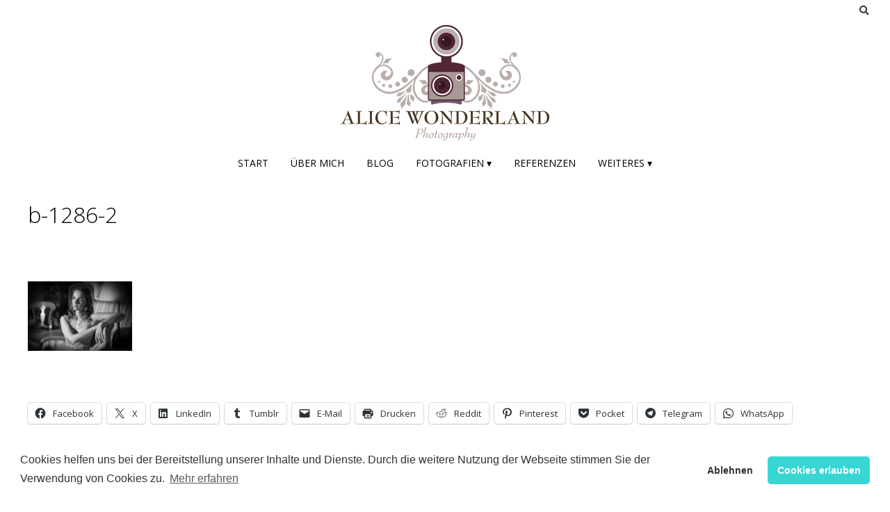

--- FILE ---
content_type: text/html; charset=UTF-8
request_url: https://www.alice-wonderland.de/boudouir-und-pink/b-1286-2/
body_size: 9330
content:
<!DOCTYPE html><!-- Nikkon.ORG -->
<html lang="de">
<head>
<meta charset="UTF-8">
<meta name="viewport" content="width=device-width, initial-scale=1">
<link rel="profile" href="http://gmpg.org/xfn/11">
<link rel="pingback" href="https://www.alice-wonderland.de/xmlrpc.php">
<title>b-1286-2 &#8211; Alice Wonderland</title>
<meta name='robots' content='max-image-preview:large' />
<!-- Jetpack Site Verification Tags -->
<meta name="google-site-verification" content="dyzmK4d48keALP_SV_jkoaiVohQdDagTJufGS1PbS-k" />
<link rel='dns-prefetch' href='//stats.wp.com' />
<link rel='dns-prefetch' href='//fonts.googleapis.com' />
<link rel='dns-prefetch' href='//www.googletagmanager.com' />
<link rel='preconnect' href='//c0.wp.com' />
<link rel='preconnect' href='//i0.wp.com' />
<link rel="alternate" type="application/rss+xml" title="Alice Wonderland &raquo; Feed" href="https://www.alice-wonderland.de/feed/" />
<link rel="alternate" type="application/rss+xml" title="Alice Wonderland &raquo; Kommentar-Feed" href="https://www.alice-wonderland.de/comments/feed/" />
<link rel="alternate" type="application/rss+xml" title="Alice Wonderland &raquo; b-1286-2-Kommentar-Feed" href="https://www.alice-wonderland.de/boudouir-und-pink/b-1286-2/feed/" />
<link rel="alternate" title="oEmbed (JSON)" type="application/json+oembed" href="https://www.alice-wonderland.de/wp-json/oembed/1.0/embed?url=https%3A%2F%2Fwww.alice-wonderland.de%2Fboudouir-und-pink%2Fb-1286-2%2F" />
<link rel="alternate" title="oEmbed (XML)" type="text/xml+oembed" href="https://www.alice-wonderland.de/wp-json/oembed/1.0/embed?url=https%3A%2F%2Fwww.alice-wonderland.de%2Fboudouir-und-pink%2Fb-1286-2%2F&#038;format=xml" />
<style id='classic-theme-styles-inline-css' type='text/css'>
/*! This file is auto-generated */
.wp-block-button__link{color:#fff;background-color:#32373c;border-radius:9999px;box-shadow:none;text-decoration:none;padding:calc(.667em + 2px) calc(1.333em + 2px);font-size:1.125em}.wp-block-file__button{background:#32373c;color:#fff;text-decoration:none}
/*# sourceURL=/wp-includes/css/classic-themes.min.css */
</style>
<!-- <link rel='stylesheet' id='horcatbar_style-css' href='https://www.alice-wonderland.de/wp-content/plugins/post-category-gallery/horcatbar.css?ver=1.0.0' type='text/css' media='all' /> -->
<link rel="stylesheet" type="text/css" href="//www.alice-wonderland.de/wp-content/cache/wpfc-minified/98cx8d7t/c4yld.css" media="all"/>
<link rel='stylesheet' id='customizer_nikkon_fonts-css' href='//fonts.googleapis.com/css?family=Open+Sans%3Aregular%2Citalic%2C700%26subset%3Dlatin%2C' type='text/css' media='screen' />
<link rel='stylesheet' id='nikkon-body-font-default-css' href='//fonts.googleapis.com/css?family=Open+Sans%3A400%2C300%2C300italic%2C400italic%2C600%2C600italic%2C700%2C700italic&#038;ver=1.2.02' type='text/css' media='all' />
<link rel='stylesheet' id='nikkon-heading-font-default-css' href='//fonts.googleapis.com/css?family=Dosis%3A400%2C300%2C500%2C600%2C700&#038;ver=1.2.02' type='text/css' media='all' />
<!-- <link rel='stylesheet' id='nikkon-font-awesome-css' href='https://www.alice-wonderland.de/wp-content/themes/nikkon/includes/font-awesome/css/all.min.css?ver=5.11.2' type='text/css' media='all' /> -->
<!-- <link rel='stylesheet' id='nikkon-style-css' href='https://www.alice-wonderland.de/wp-content/themes/nikkon/style.css?ver=1.2.02' type='text/css' media='all' /> -->
<!-- <link rel='stylesheet' id='cookieconsent-css' href='https://www.alice-wonderland.de/wp-content/plugins/ga-germanized/assets/css/cookieconsent.css?ver=3.1.1' type='text/css' media='all' /> -->
<link rel="stylesheet" type="text/css" href="//www.alice-wonderland.de/wp-content/cache/wpfc-minified/fppzbrtu/bjj0o.css" media="all"/>
<link rel='stylesheet' id='sharedaddy-css' href='https://c0.wp.com/p/jetpack/15.3.1/modules/sharedaddy/sharing.css' type='text/css' media='all' />
<link rel='stylesheet' id='social-logos-css' href='https://c0.wp.com/p/jetpack/15.3.1/_inc/social-logos/social-logos.min.css' type='text/css' media='all' />
<script type="text/javascript" src="https://c0.wp.com/c/6.9/wp-includes/js/jquery/jquery.min.js" id="jquery-core-js"></script>
<script type="text/javascript" src="https://c0.wp.com/c/6.9/wp-includes/js/jquery/jquery-migrate.min.js" id="jquery-migrate-js"></script>
<link rel="EditURI" type="application/rsd+xml" title="RSD" href="https://www.alice-wonderland.de/xmlrpc.php?rsd" />
<meta name="generator" content="WordPress 6.9" />
<link rel="canonical" href="https://www.alice-wonderland.de/boudouir-und-pink/b-1286-2/" />
<link rel='shortlink' href='https://wp.me/a3H8XT-6Ys' />
<meta name="theme-color" content="#b7a8a6"><meta name="msapplication-navbutton-color" content="#b7a8a6"><meta name="apple-mobile-web-app-capable" content="yes"><meta name="apple-mobile-web-app-status-bar-style" content="black-translucent"><meta name="generator" content="Site Kit by Google 1.168.0" />	<style>img#wpstats{display:none}</style>
<script async src="https://www.googletagmanager.com/gtag/js?id=UA-519130-4"></script><script>
window.dataLayer = window.dataLayer || [];
function gtag(){dataLayer.push(arguments);}
gtag('js', new Date());gtag('config', 'UA-519130-4', {"anonymize_ip":true,"allow_display_features":false,"link_attribution":false});</script><style type="text/css" id="custom-background-css">
body.custom-background { background-color: #ffffff; }
</style>
<!-- Jetpack Open Graph Tags -->
<meta property="og:type" content="article" />
<meta property="og:title" content="b-1286-2" />
<meta property="og:url" content="https://www.alice-wonderland.de/boudouir-und-pink/b-1286-2/" />
<meta property="og:description" content="Besuche den Beitrag für mehr Info." />
<meta property="article:published_time" content="2023-06-15T06:52:51+00:00" />
<meta property="article:modified_time" content="2023-06-15T06:52:51+00:00" />
<meta property="og:site_name" content="Alice Wonderland" />
<meta property="og:image" content="https://www.alice-wonderland.de/wp-content/uploads/2023/06/b-1286-2.jpg" />
<meta property="og:image:alt" content="" />
<meta property="og:locale" content="de_DE" />
<meta name="twitter:text:title" content="b-1286-2" />
<meta name="twitter:image" content="https://i0.wp.com/www.alice-wonderland.de/wp-content/uploads/2023/06/b-1286-2.jpg?fit=1000%2C668&#038;ssl=1&#038;w=640" />
<meta name="twitter:card" content="summary_large_image" />
<meta name="twitter:description" content="Besuche den Beitrag für mehr Info." />
<!-- End Jetpack Open Graph Tags -->
<link rel="icon" href="https://i0.wp.com/www.alice-wonderland.de/wp-content/uploads/2017/01/cropped-LOGO_square_lens.png?fit=32%2C32&#038;ssl=1" sizes="32x32" />
<link rel="icon" href="https://i0.wp.com/www.alice-wonderland.de/wp-content/uploads/2017/01/cropped-LOGO_square_lens.png?fit=192%2C192&#038;ssl=1" sizes="192x192" />
<link rel="apple-touch-icon" href="https://i0.wp.com/www.alice-wonderland.de/wp-content/uploads/2017/01/cropped-LOGO_square_lens.png?fit=180%2C180&#038;ssl=1" />
<meta name="msapplication-TileImage" content="https://i0.wp.com/www.alice-wonderland.de/wp-content/uploads/2017/01/cropped-LOGO_square_lens.png?fit=270%2C270&#038;ssl=1" />
<style id="sccss">.home-slider-wrap {
padding-left: 20px;
width: 98.2%
}
.site-boxed, .site-header, .home-slider-wrap, .site-top-bar, .posts-navigation,.menu-search,.site-top-bar-right,.blog-style-imgblock .blog-blocks-content-inner,.entry-header,.search-block {
box-shadow: none;
border: none;
}
.blog-blocks-content-inner, .home-slider-prev, .home-slider-next {
background: rgba(80,80,80,0.5);
border:none;
box-shadow: none;
}
.comment{
box-shadow: 0 0 8px rgba(0, 0, 0, 0.12);
padding: 15px;
margin: 20px;
}
.comment-author, .comment-metadata, .comment-body, .comment-content{
float: none;
width: 100%;
margin: 15px;
padding: 5px
}
.comment-content{
width: 80%;
}
.comment-respond {
margin-top: 20px;
}
.site-footer-standard .site-footer-widgets {
padding: 5px;
background-color: #fff;
}
.site-footer-bottom-bar,.page-header,.entry-footer,.byline {
display: none;
}
.entry-title,.entry-meta {
padding-bottom: 10px;
}
.sharedaddy {
padding-top: 50px;
}
.posted-on {
display: none;
}
.single .byline,
.group-blog .byline {
display: none;
}
.more-link {
display: none;
}
.sitemap-item {
font-size: 120%;
line-height: 2.0;
}
/* POST LIST GRID START */
/* Grid style */
.display-posts-listing.grid {
display: grid;
grid-gap: 16px;
}
.display-posts-listing.grid .title {
display: block;
}
.display-posts-listing.grid img { 
display: block; 
max-width: 100%; 
height: auto; 
}
@media (min-width: 600px) {
.display-posts-listing.grid {
grid-template-columns: repeat( 2, 1fr );
}
}
@media (min-width: 800px) {
.display-posts-listing.grid {
grid-template-columns: repeat( 3, 1fr );
}
}
@media (min-width: 1000px) {
.display-posts-listing.grid {
grid-template-columns: repeat( 4, 1fr );
}
}
@media (min-width: 1200px) {
.display-posts-listing.grid {
grid-template-columns: repeat( 5, 1fr );
}
}
/* POST LIST GRID END */</style><style id='nikkon-custom-css-inline-css' type='text/css'>
.site-branding a.custom-logo-link{max-width:px;}#comments .form-submit #submit,
.search-block .search-submit,
.side-aligned-social a.social-icon,
.no-results-btn,
button,
input[type="button"],
input[type="reset"],
input[type="submit"],
.woocommerce ul.products li.product a.add_to_cart_button, .woocommerce-page ul.products li.product a.add_to_cart_button,
.woocommerce ul.products li.product .onsale, .woocommerce-page ul.products li.product .onsale,
.woocommerce button.button.alt,
.woocommerce-page button.button.alt,
.woocommerce input.button.alt:hover,
.woocommerce-page #content input.button.alt:hover,
.woocommerce .cart-collaterals .shipping_calculator .button,
.woocommerce-page .cart-collaterals .shipping_calculator .button,
.woocommerce a.button,
.woocommerce-page a.button,
.woocommerce input.button,
.woocommerce-page #content input.button,
.woocommerce-page input.button,
.woocommerce #review_form #respond .form-submit input,
.woocommerce-page #review_form #respond .form-submit input,
.woocommerce-cart .wc-proceed-to-checkout a.checkout-button:hover,
.single-product span.onsale,
.main-navigation ul ul a:hover,
.main-navigation ul ul li.current-menu-item > a,
.main-navigation ul ul li.current_page_item > a,
.main-navigation ul ul li.current-menu-parent > a,
.main-navigation ul ul li.current_page_parent > a,
.main-navigation ul ul li.current-menu-ancestor > a,
.main-navigation ul ul li.current_page_ancestor > a,
.main-navigation button,
.wpcf7-submit,
.wp-paginate li a:hover,
.wp-paginate li a:active,
.wp-paginate li .current,
.wp-paginate.wpp-modern-grey li a:hover,
.wp-paginate.wpp-modern-grey li .current,
.main-navigation li.nikkon-menu-button .nav-span-block{background:inherit;background-color:#4887bf;}.wp-block-quote:not(.is-large),
.wp-block-quote:not(.is-style-large){border-left-color:#4887bf;}a,
.content-area .entry-content a,
#comments a,
.post-edit-link,
.site-title a,
.error-404.not-found .page-header .page-title span,
.search-button .fa-search,
.header-cart-checkout.cart-has-items .fa-shopping-cart,
.main-navigation ul#primary-menu > li > a:hover,
.main-navigation ul#primary-menu > li.current-menu-item > a,
.main-navigation ul#primary-menu > li.current-menu-ancestor > a,
.main-navigation ul#primary-menu > li.current-menu-parent > a,
.main-navigation ul#primary-menu > li.current_page_parent > a,
.main-navigation ul#primary-menu > li.current_page_ancestor > a{color:#4887bf;}.main-navigation button:hover,
#comments .form-submit #submit:hover,
.search-block .search-submit:hover,
.no-results-btn:hover,
button,
input[type="button"],
input[type="reset"],
input[type="submit"],
.woocommerce input.button.alt,
.woocommerce-page #content input.button.alt,
.woocommerce .cart-collaterals .shipping_calculator .button,
.woocommerce-page .cart-collaterals .shipping_calculator .button,
.woocommerce a.button:hover,
.woocommerce-page a.button:hover,
.woocommerce input.button:hover,
.woocommerce-page #content input.button:hover,
.woocommerce-page input.button:hover,
.woocommerce ul.products li.product a.add_to_cart_button:hover, .woocommerce-page ul.products li.product a.add_to_cart_button:hover,
.woocommerce button.button.alt:hover,
.woocommerce-page button.button.alt:hover,
.woocommerce #review_form #respond .form-submit input:hover,
.woocommerce-page #review_form #respond .form-submit input:hover,
.woocommerce-cart .wc-proceed-to-checkout a.checkout-button,
.main-navigation li.nikkon-menu-button .nav-span-block:hover,
.wpcf7-submit:hover{background:inherit;background-color:#1e73be;}a:hover,
.nikkon-header-nav ul li a:hover,
.content-area .entry-content a:hover,
.header-social .social-icon:hover,
.widget-area .widget a:hover,
.site-footer-widgets .widget a:hover,
.site-footer .widget a:hover,
.search-btn:hover,
.search-button .fa-search:hover,
.woocommerce #content div.product p.price,
.woocommerce-page #content div.product p.price,
.woocommerce-page div.product p.price,
.woocommerce #content div.product span.price,
.woocommerce div.product span.price,
.woocommerce-page #content div.product span.price,
.woocommerce-page div.product span.price,
.woocommerce #content div.product .woocommerce-tabs ul.tabs li.active,
.woocommerce div.product .woocommerce-tabs ul.tabs li.active,
.woocommerce-page #content div.product .woocommerce-tabs ul.tabs li.active,
.woocommerce-page div.product .woocommerce-tabs ul.tabs li.active{color:#1e73be;}h1, h2, h3, h4, h5, h6,
h1 a, h2 a, h3 a, h4 a, h5 a, h6 a,
.widget-area .widget-title,
.main-navigation ul li a,
.woocommerce table.cart th,
.woocommerce-page #content table.cart th,
.woocommerce-page table.cart th,
.woocommerce input.button.alt,
.woocommerce-page #content input.button.alt,
.woocommerce table.cart input,
.woocommerce-page #content table.cart input,
.woocommerce-page table.cart input,
button, input[type="button"],
input[type="reset"],
input[type="submit"]{font-family:"Open Sans","Helvetica Neue",sans-serif;}.site-boxed{background-color:#ffffff;}
/*# sourceURL=nikkon-custom-css-inline-css */
</style>
</head>
<body class="attachment wp-singular attachment-template-default single single-attachment postid-26812 attachmentid-26812 attachment-jpeg custom-background wp-custom-logo wp-theme-nikkon group-blog nikkon-shop-remove-titlebar">
<div id="page" class="hfeed site nikkon-no-slider">
<div class="site-boxed">	
<div class="site-top-bar site-header-layout-one">
<div class="site-container">
<div class="site-top-bar-left">
</div>
<div class="site-top-bar-right">
<div class="menu-search">
<i class="fas fa-search search-btn"></i>
</div>
</div>
<div class="search-block">
<form role="search" method="get" class="search-form" action="https://www.alice-wonderland.de/">
<label>
<input type="search" class="search-field" placeholder="Suchen und Enter..." value="" name="s" />
</label>
<input type="submit" class="search-submit" value="&nbsp;" />
</form>			    </div>
<div class="clearboth"></div>
</div>
<div class="clearboth"></div>
</div>
<header id="masthead" class="site-header site-header-layout-one">
<div class="site-container">
<div class="site-branding">
<a href="https://www.alice-wonderland.de/" class="custom-logo-link" rel="home"><img width="300" height="166" src="https://i0.wp.com/www.alice-wonderland.de/wp-content/uploads/2017/01/LOGO_mini.png?fit=300%2C166&amp;ssl=1" class="custom-logo" alt="LOGO_mini" decoding="async" srcset="https://i0.wp.com/www.alice-wonderland.de/wp-content/uploads/2017/01/LOGO_mini.png?w=300&amp;ssl=1 300w, https://i0.wp.com/www.alice-wonderland.de/wp-content/uploads/2017/01/LOGO_mini.png?resize=150%2C83&amp;ssl=1 150w" sizes="(max-width: 300px) 100vw, 300px" data-attachment-id="14052" data-permalink="https://www.alice-wonderland.de/logo_mini/" data-orig-file="https://i0.wp.com/www.alice-wonderland.de/wp-content/uploads/2017/01/LOGO_mini.png?fit=300%2C166&amp;ssl=1" data-orig-size="300,166" data-comments-opened="1" data-image-meta="{&quot;aperture&quot;:&quot;0&quot;,&quot;credit&quot;:&quot;&quot;,&quot;camera&quot;:&quot;&quot;,&quot;caption&quot;:&quot;&quot;,&quot;created_timestamp&quot;:&quot;0&quot;,&quot;copyright&quot;:&quot;&quot;,&quot;focal_length&quot;:&quot;0&quot;,&quot;iso&quot;:&quot;0&quot;,&quot;shutter_speed&quot;:&quot;0&quot;,&quot;title&quot;:&quot;&quot;,&quot;orientation&quot;:&quot;0&quot;}" data-image-title="LOGO_mini" data-image-description="&lt;p&gt;LOGO_mini&lt;/p&gt;
" data-image-caption="&lt;p&gt;LOGO_mini&lt;/p&gt;
" data-medium-file="https://i0.wp.com/www.alice-wonderland.de/wp-content/uploads/2017/01/LOGO_mini.png?fit=150%2C83&amp;ssl=1" data-large-file="https://i0.wp.com/www.alice-wonderland.de/wp-content/uploads/2017/01/LOGO_mini.png?fit=300%2C166&amp;ssl=1" /></a>            			
</div><!-- .site-branding -->
</div>
<nav id="site-navigation" class="main-navigation" role="navigation">
<div class="site-container">
<button class="header-menu-button"><i class="fas fa-bars"></i><span>Menü</span></button>
<div id="main-menu" class="main-menu-container">
<div class="main-menu-inner">
<button class="main-menu-close"><i class="fas fa-angle-right"></i><i class="fas fa-angle-left"></i></button>
<div class="menu-alle-seiten-container"><ul id="primary-menu" class="menu"><li id="menu-item-19898" class="menu-item menu-item-type-custom menu-item-object-custom menu-item-19898"><a href="/">Start</a></li>
<li id="menu-item-17754" class="menu-item menu-item-type-post_type menu-item-object-page menu-item-17754"><a href="https://www.alice-wonderland.de/uber-mich/">Über mich</a></li>
<li id="menu-item-17756" class="menu-item menu-item-type-taxonomy menu-item-object-category menu-item-17756"><a href="https://www.alice-wonderland.de/blog/">Blog</a></li>
<li id="menu-item-17757" class="menu-item menu-item-type-taxonomy menu-item-object-category menu-item-has-children menu-item-17757"><a href="https://www.alice-wonderland.de/startseite/">Fotografien ▾</a>
<ul class="sub-menu">
<li id="menu-item-17751" class="menu-item menu-item-type-post_type menu-item-object-page menu-item-17751"><a href="https://www.alice-wonderland.de/galerie/architektur/">Architektur</a></li>
<li id="menu-item-17749" class="menu-item menu-item-type-post_type menu-item-object-page menu-item-17749"><a href="https://www.alice-wonderland.de/galerie/landschaft/">Landschaft</a></li>
<li id="menu-item-17753" class="menu-item menu-item-type-post_type menu-item-object-page menu-item-17753"><a href="https://www.alice-wonderland.de/galerie/menschen/">Menschen</a></li>
<li id="menu-item-17752" class="menu-item menu-item-type-post_type menu-item-object-page menu-item-17752"><a href="https://www.alice-wonderland.de/galerie/natur/">Natur</a></li>
<li id="menu-item-17750" class="menu-item menu-item-type-post_type menu-item-object-page menu-item-17750"><a href="https://www.alice-wonderland.de/galerie/technik/">Technik</a></li>
</ul>
</li>
<li id="menu-item-17758" class="menu-item menu-item-type-taxonomy menu-item-object-category menu-item-17758"><a href="https://www.alice-wonderland.de/referenzen/">Referenzen</a></li>
<li id="menu-item-17759" class="menu-item menu-item-type-custom menu-item-object-custom menu-item-has-children menu-item-17759"><a href="#">Weiteres ▾</a>
<ul class="sub-menu">
<li id="menu-item-17747" class="menu-item menu-item-type-post_type menu-item-object-page menu-item-privacy-policy menu-item-17747"><a rel="privacy-policy" href="https://www.alice-wonderland.de/cookies/">Datenschutz &#038; Cookies</a></li>
<li id="menu-item-17755" class="menu-item menu-item-type-post_type menu-item-object-page menu-item-17755"><a href="https://www.alice-wonderland.de/impressum/">Impressum &#038; Kontakt</a></li>
<li id="menu-item-17746" class="menu-item menu-item-type-post_type menu-item-object-page menu-item-17746"><a href="https://www.alice-wonderland.de/sitemap/">Sitemap</a></li>
</ul>
</li>
</ul></div>                        
</div>
</div>
</div>
</nav><!-- #site-navigation -->
<div class="clearboth"></div>
</header><!-- #masthead -->	
<div class="site-container content-container content-no-sidebar">
<div id="primary" class="content-area">
<main id="main" class="site-main" role="main">
<article id="post-26812" class="post-26812 attachment type-attachment status-inherit hentry blog-blocks-layout blog-style-imgblock  blog-alt-odd">
<header class="entry-header">
<h1 class="entry-title">b-1286-2</h1>
<div class="entry-meta">
<span class="posted-on">Posted on <a href="https://www.alice-wonderland.de/boudouir-und-pink/b-1286-2/" rel="bookmark"><time class="entry-date published updated" datetime="2023-06-15T08:52:51+02:00">15. Juni 2023</time></a></span><span class="byline"> by <span class="author vcard"><a class="url fn n" href="https://www.alice-wonderland.de/author/alice/">Alice</a></span></span>		</div><!-- .entry-meta -->
</header><!-- .entry-header -->
<div class="entry-content">
<p class="attachment"><a href="https://i0.wp.com/www.alice-wonderland.de/wp-content/uploads/2023/06/b-1286-2.jpg?ssl=1"><img decoding="async" width="150" height="100" src="https://i0.wp.com/www.alice-wonderland.de/wp-content/uploads/2023/06/b-1286-2.jpg?fit=150%2C100&amp;ssl=1" class="attachment-medium size-medium" alt="" srcset="https://i0.wp.com/www.alice-wonderland.de/wp-content/uploads/2023/06/b-1286-2.jpg?w=1000&amp;ssl=1 1000w, https://i0.wp.com/www.alice-wonderland.de/wp-content/uploads/2023/06/b-1286-2.jpg?resize=150%2C100&amp;ssl=1 150w, https://i0.wp.com/www.alice-wonderland.de/wp-content/uploads/2023/06/b-1286-2.jpg?resize=768%2C513&amp;ssl=1 768w" sizes="(max-width: 150px) 100vw, 150px" data-attachment-id="26812" data-permalink="https://www.alice-wonderland.de/boudouir-und-pink/b-1286-2/" data-orig-file="https://i0.wp.com/www.alice-wonderland.de/wp-content/uploads/2023/06/b-1286-2.jpg?fit=1000%2C668&amp;ssl=1" data-orig-size="1000,668" data-comments-opened="1" data-image-meta="{&quot;aperture&quot;:&quot;0&quot;,&quot;credit&quot;:&quot;&quot;,&quot;camera&quot;:&quot;&quot;,&quot;caption&quot;:&quot;&quot;,&quot;created_timestamp&quot;:&quot;0&quot;,&quot;copyright&quot;:&quot;&quot;,&quot;focal_length&quot;:&quot;0&quot;,&quot;iso&quot;:&quot;0&quot;,&quot;shutter_speed&quot;:&quot;0&quot;,&quot;title&quot;:&quot;&quot;,&quot;orientation&quot;:&quot;0&quot;}" data-image-title="b-1286-2" data-image-description="" data-image-caption="" data-medium-file="https://i0.wp.com/www.alice-wonderland.de/wp-content/uploads/2023/06/b-1286-2.jpg?fit=150%2C100&amp;ssl=1" data-large-file="https://i0.wp.com/www.alice-wonderland.de/wp-content/uploads/2023/06/b-1286-2.jpg?fit=1000%2C668&amp;ssl=1" /></a></p>
<div class="sharedaddy sd-sharing-enabled"><div class="robots-nocontent sd-block sd-social sd-social-icon-text sd-sharing"><div class="sd-content"><ul><li class="share-facebook"><a rel="nofollow noopener noreferrer"
data-shared="sharing-facebook-26812"
class="share-facebook sd-button share-icon"
href="https://www.alice-wonderland.de/boudouir-und-pink/b-1286-2/?share=facebook"
target="_blank"
aria-labelledby="sharing-facebook-26812"
>
<span id="sharing-facebook-26812" hidden>Klick, um auf Facebook zu teilen (Wird in neuem Fenster geöffnet)</span>
<span>Facebook</span>
</a></li><li class="share-twitter"><a rel="nofollow noopener noreferrer"
data-shared="sharing-twitter-26812"
class="share-twitter sd-button share-icon"
href="https://www.alice-wonderland.de/boudouir-und-pink/b-1286-2/?share=twitter"
target="_blank"
aria-labelledby="sharing-twitter-26812"
>
<span id="sharing-twitter-26812" hidden>Klicke, um auf X zu teilen (Wird in neuem Fenster geöffnet)</span>
<span>X</span>
</a></li><li class="share-linkedin"><a rel="nofollow noopener noreferrer"
data-shared="sharing-linkedin-26812"
class="share-linkedin sd-button share-icon"
href="https://www.alice-wonderland.de/boudouir-und-pink/b-1286-2/?share=linkedin"
target="_blank"
aria-labelledby="sharing-linkedin-26812"
>
<span id="sharing-linkedin-26812" hidden>Klick, um auf LinkedIn zu teilen (Wird in neuem Fenster geöffnet)</span>
<span>LinkedIn</span>
</a></li><li class="share-tumblr"><a rel="nofollow noopener noreferrer"
data-shared="sharing-tumblr-26812"
class="share-tumblr sd-button share-icon"
href="https://www.alice-wonderland.de/boudouir-und-pink/b-1286-2/?share=tumblr"
target="_blank"
aria-labelledby="sharing-tumblr-26812"
>
<span id="sharing-tumblr-26812" hidden>Klick, um auf Tumblr zu teilen (Wird in neuem Fenster geöffnet)</span>
<span>Tumblr</span>
</a></li><li class="share-email"><a rel="nofollow noopener noreferrer"
data-shared="sharing-email-26812"
class="share-email sd-button share-icon"
href="mailto:?subject=%5BGeteilter%20Beitrag%5D%20b-1286-2&#038;body=https%3A%2F%2Fwww.alice-wonderland.de%2Fboudouir-und-pink%2Fb-1286-2%2F&#038;share=email"
target="_blank"
aria-labelledby="sharing-email-26812"
data-email-share-error-title="Hast du deinen E-Mail-Anbieter eingerichtet?" data-email-share-error-text="Wenn du Probleme mit dem Teilen per E-Mail hast, ist die E-Mail möglicherweise nicht für deinen Browser eingerichtet. Du musst die neue E-Mail-Einrichtung möglicherweise selbst vornehmen." data-email-share-nonce="ab9f0c21c5" data-email-share-track-url="https://www.alice-wonderland.de/boudouir-und-pink/b-1286-2/?share=email">
<span id="sharing-email-26812" hidden>Klicken, um einem Freund einen Link per E-Mail zu senden (Wird in neuem Fenster geöffnet)</span>
<span>E-Mail</span>
</a></li><li class="share-print"><a rel="nofollow noopener noreferrer"
data-shared="sharing-print-26812"
class="share-print sd-button share-icon"
href="https://www.alice-wonderland.de/boudouir-und-pink/b-1286-2/#print?share=print"
target="_blank"
aria-labelledby="sharing-print-26812"
>
<span id="sharing-print-26812" hidden>Klicken zum Ausdrucken (Wird in neuem Fenster geöffnet)</span>
<span>Drucken</span>
</a></li><li class="share-reddit"><a rel="nofollow noopener noreferrer"
data-shared="sharing-reddit-26812"
class="share-reddit sd-button share-icon"
href="https://www.alice-wonderland.de/boudouir-und-pink/b-1286-2/?share=reddit"
target="_blank"
aria-labelledby="sharing-reddit-26812"
>
<span id="sharing-reddit-26812" hidden>Klick, um auf Reddit zu teilen (Wird in neuem Fenster geöffnet)</span>
<span>Reddit</span>
</a></li><li class="share-pinterest"><a rel="nofollow noopener noreferrer"
data-shared="sharing-pinterest-26812"
class="share-pinterest sd-button share-icon"
href="https://www.alice-wonderland.de/boudouir-und-pink/b-1286-2/?share=pinterest"
target="_blank"
aria-labelledby="sharing-pinterest-26812"
>
<span id="sharing-pinterest-26812" hidden>Klick, um auf Pinterest zu teilen (Wird in neuem Fenster geöffnet)</span>
<span>Pinterest</span>
</a></li><li class="share-pocket"><a rel="nofollow noopener noreferrer"
data-shared="sharing-pocket-26812"
class="share-pocket sd-button share-icon"
href="https://www.alice-wonderland.de/boudouir-und-pink/b-1286-2/?share=pocket"
target="_blank"
aria-labelledby="sharing-pocket-26812"
>
<span id="sharing-pocket-26812" hidden>Klick, um auf Pocket zu teilen (Wird in neuem Fenster geöffnet)</span>
<span>Pocket</span>
</a></li><li class="share-telegram"><a rel="nofollow noopener noreferrer"
data-shared="sharing-telegram-26812"
class="share-telegram sd-button share-icon"
href="https://www.alice-wonderland.de/boudouir-und-pink/b-1286-2/?share=telegram"
target="_blank"
aria-labelledby="sharing-telegram-26812"
>
<span id="sharing-telegram-26812" hidden>Klicken, um auf Telegram zu teilen (Wird in neuem Fenster geöffnet)</span>
<span>Telegram</span>
</a></li><li class="share-jetpack-whatsapp"><a rel="nofollow noopener noreferrer"
data-shared="sharing-whatsapp-26812"
class="share-jetpack-whatsapp sd-button share-icon"
href="https://www.alice-wonderland.de/boudouir-und-pink/b-1286-2/?share=jetpack-whatsapp"
target="_blank"
aria-labelledby="sharing-whatsapp-26812"
>
<span id="sharing-whatsapp-26812" hidden>Klicken, um auf WhatsApp zu teilen (Wird in neuem Fenster geöffnet)</span>
<span>WhatsApp</span>
</a></li><li class="share-end"></li></ul></div></div></div>			</div><!-- .entry-content -->
<footer class="entry-footer">
</footer><!-- .entry-footer -->
</article><!-- #post-## -->
<nav class="navigation post-navigation" aria-label="Beiträge">
<h2 class="screen-reader-text">Beitragsnavigation</h2>
<div class="nav-links"><div class="nav-previous"><a href="https://www.alice-wonderland.de/boudouir-und-pink/" rel="prev">Boudouir und Pink</a></div></div>
</nav>			
<div id="comments" class="comments-area">
<div id="respond" class="comment-respond">
<h3 id="reply-title" class="comment-reply-title">Schreibe einen Kommentar</h3><form action="https://www.alice-wonderland.de/wp-comments-post.php" method="post" id="commentform" class="comment-form"><p class="comment-notes"><span id="email-notes">Deine E-Mail-Adresse wird nicht veröffentlicht.</span> <span class="required-field-message">Erforderliche Felder sind mit <span class="required">*</span> markiert</span></p><p class="comment-form-comment"><label for="comment">Kommentar <span class="required">*</span></label> <textarea autocomplete="new-password"  id="fcae955751"  name="fcae955751"   cols="45" rows="8" maxlength="65525" required></textarea><textarea id="comment" aria-label="hp-comment" aria-hidden="true" name="comment" autocomplete="new-password" style="padding:0 !important;clip:rect(1px, 1px, 1px, 1px) !important;position:absolute !important;white-space:nowrap !important;height:1px !important;width:1px !important;overflow:hidden !important;" tabindex="-1"></textarea><script data-noptimize>document.getElementById("comment").setAttribute( "id", "a4b92a4b8b1978cc2dfa604f097f2ca1" );document.getElementById("fcae955751").setAttribute( "id", "comment" );</script></p><p class="comment-form-author"><label for="author">Name <span class="required">*</span></label> <input id="author" name="author" type="text" value="" size="30" maxlength="245" autocomplete="name" required /></p>
<p class="comment-form-email"><label for="email">E-Mail-Adresse <span class="required">*</span></label> <input id="email" name="email" type="email" value="" size="30" maxlength="100" aria-describedby="email-notes" autocomplete="email" required /></p>
<p class="comment-form-url"><label for="url">Website</label> <input id="url" name="url" type="url" value="" size="30" maxlength="200" autocomplete="url" /></p>
<p class="form-submit"><input name="submit" type="submit" id="submit" class="submit" value="Kommentar abschicken" /> <input type='hidden' name='comment_post_ID' value='26812' id='comment_post_ID' />
<input type='hidden' name='comment_parent' id='comment_parent' value='0' />
</p><p style="display: none;"><input type="hidden" id="akismet_comment_nonce" name="akismet_comment_nonce" value="87289c829f" /></p><p style="display: none !important;" class="akismet-fields-container" data-prefix="ak_"><label>&#916;<textarea name="ak_hp_textarea" cols="45" rows="8" maxlength="100"></textarea></label><input type="hidden" id="ak_js_1" name="ak_js" value="127"/><script>document.getElementById( "ak_js_1" ).setAttribute( "value", ( new Date() ).getTime() );</script></p></form>	</div><!-- #respond -->
<p class="akismet_comment_form_privacy_notice">Diese Website verwendet Akismet, um Spam zu reduzieren. <a href="https://akismet.com/privacy/" target="_blank" rel="nofollow noopener">Erfahre, wie deine Kommentardaten verarbeitet werden.</a></p>
</div><!-- #comments -->
</main><!-- #main -->
</div><!-- #primary -->
<div class="clearboth"></div>
		<div class="clearboth"></div>
</div><!-- #content -->
<footer id="colophon" class="site-footer site-footer-standard">
<div class="site-footer-widgets">
<div class="site-container">
<ul>
<li id="text-4" class="widget widget_text">			<div class="textwidget">Der Inhalt dieser Seite unterliegt (sofern nicht anders gekennzeichnet) der Creative Commons 3.0 Lizenz (BY-NC-ND).</div>
</li>
</ul>
<div class="clearboth"></div>
</div>
</div>
<div class="site-footer-bottom-bar">
<div class="site-container"><div class="site-footer-bottom-bar-left">Theme: <a href="https://demo.kairaweb.com/#nikkon">Nikkon</a> by Kaira				
</div>
<div class="site-footer-bottom-bar-right">
</div></div>
<div class="clearboth"></div>
</div>
</footer>			
</div>	
</div><!-- #page -->
<script type="text/javascript">
window.WPCOM_sharing_counts = {"https:\/\/www.alice-wonderland.de\/boudouir-und-pink\/b-1286-2\/":26812};
</script>
<script>
/(trident|msie)/i.test(navigator.userAgent)&&document.getElementById&&window.addEventListener&&window.addEventListener("hashchange",function(){var t,e=location.hash.substring(1);/^[A-z0-9_-]+$/.test(e)&&(t=document.getElementById(e))&&(/^(?:a|select|input|button|textarea)$/i.test(t.tagName)||(t.tabIndex=-1),t.focus())},!1);
</script><script type="text/javascript" src="https://www.alice-wonderland.de/wp-content/themes/nikkon/js/caroufredsel/jquery.carouFredSel-6.2.1-packed.js?ver=1.2.02" id="caroufredsel-js-js"></script>
<script type="text/javascript" src="https://www.alice-wonderland.de/wp-content/themes/nikkon/js/custom.js?ver=1.2.02" id="nikkon-custom-js-js"></script>
<script type="text/javascript" src="https://c0.wp.com/c/6.9/wp-includes/js/imagesloaded.min.js" id="imagesloaded-js"></script>
<script type="text/javascript" src="https://c0.wp.com/c/6.9/wp-includes/js/masonry.min.js" id="masonry-js"></script>
<script type="text/javascript" src="https://c0.wp.com/c/6.9/wp-includes/js/jquery/jquery.masonry.min.js" id="jquery-masonry-js"></script>
<script type="text/javascript" src="https://www.alice-wonderland.de/wp-content/themes/nikkon/js/layout-blocks.js?ver=1.2.02" id="nikkon-masonry-custom-js"></script>
<script type="text/javascript" src="https://www.alice-wonderland.de/wp-content/plugins/ga-germanized/assets/js/cookieconsent.js?ver=3.1.1" id="cookieconsent-js"></script>
<script type="text/javascript" id="cookieconsent-js-after">
/* <![CDATA[ */
try { window.addEventListener("load", function(){window.cookieconsent.initialise({"palette":{"popup":{"background":"#ffffff","text":"#333232"},"button":{"background":"#37d6d3","text":"#ffffff"}},"theme":"classic","position":"bottom","static":false,"content":{"message":"Cookies helfen uns bei der Bereitstellung unserer Inhalte und Dienste. Durch die weitere Nutzung der Webseite stimmen Sie der Verwendung von Cookies zu.","dismiss":"Okay","allow":"Cookies erlauben","deny":"Ablehnen","link":"Mehr erfahren","href":"\/cookies"},"type":"opt-out","revokable":true,"revokeBtn":"<div class=\"cc-revoke {{classes}}\">Cookie Policy<\/div>","onStatusChange":function(){ window.location.href = "https://www.alice-wonderland.de/boudouir-und-pink/b-1286-2?cookie-state-change=" + Date.now(); }})}); } catch(err) { console.error(err.message); }
//# sourceURL=cookieconsent-js-after
/* ]]> */
</script>
<script type="text/javascript" id="google-analytics-germanized-gaoptout-js-extra">
/* <![CDATA[ */
var gaoptoutSettings = {"ua":"UA-519130-4","disabled":"Der Google Analytics Opt-out Cookie wurde gesetzt!"};
//# sourceURL=google-analytics-germanized-gaoptout-js-extra
/* ]]> */
</script>
<script type="text/javascript" src="https://www.alice-wonderland.de/wp-content/plugins/ga-germanized/assets/js/gaoptout.js?ver=1.6.2" id="google-analytics-germanized-gaoptout-js"></script>
<script type="text/javascript" id="jetpack-stats-js-before">
/* <![CDATA[ */
_stq = window._stq || [];
_stq.push([ "view", JSON.parse("{\"v\":\"ext\",\"blog\":\"54611577\",\"post\":\"26812\",\"tz\":\"2\",\"srv\":\"www.alice-wonderland.de\",\"j\":\"1:15.3.1\"}") ]);
_stq.push([ "clickTrackerInit", "54611577", "26812" ]);
//# sourceURL=jetpack-stats-js-before
/* ]]> */
</script>
<script type="text/javascript" src="https://stats.wp.com/e-202602.js" id="jetpack-stats-js" defer="defer" data-wp-strategy="defer"></script>
<script defer type="text/javascript" src="https://www.alice-wonderland.de/wp-content/plugins/akismet/_inc/akismet-frontend.js?ver=1762981351" id="akismet-frontend-js"></script>
<script type="text/javascript" id="sharing-js-js-extra">
/* <![CDATA[ */
var sharing_js_options = {"lang":"de","counts":"1","is_stats_active":"1"};
//# sourceURL=sharing-js-js-extra
/* ]]> */
</script>
<script type="text/javascript" src="https://c0.wp.com/p/jetpack/15.3.1/_inc/build/sharedaddy/sharing.min.js" id="sharing-js-js"></script>
<script type="text/javascript" id="sharing-js-js-after">
/* <![CDATA[ */
var windowOpen;
( function () {
function matches( el, sel ) {
return !! (
el.matches && el.matches( sel ) ||
el.msMatchesSelector && el.msMatchesSelector( sel )
);
}
document.body.addEventListener( 'click', function ( event ) {
if ( ! event.target ) {
return;
}
var el;
if ( matches( event.target, 'a.share-facebook' ) ) {
el = event.target;
} else if ( event.target.parentNode && matches( event.target.parentNode, 'a.share-facebook' ) ) {
el = event.target.parentNode;
}
if ( el ) {
event.preventDefault();
// If there's another sharing window open, close it.
if ( typeof windowOpen !== 'undefined' ) {
windowOpen.close();
}
windowOpen = window.open( el.getAttribute( 'href' ), 'wpcomfacebook', 'menubar=1,resizable=1,width=600,height=400' );
return false;
}
} );
} )();
var windowOpen;
( function () {
function matches( el, sel ) {
return !! (
el.matches && el.matches( sel ) ||
el.msMatchesSelector && el.msMatchesSelector( sel )
);
}
document.body.addEventListener( 'click', function ( event ) {
if ( ! event.target ) {
return;
}
var el;
if ( matches( event.target, 'a.share-twitter' ) ) {
el = event.target;
} else if ( event.target.parentNode && matches( event.target.parentNode, 'a.share-twitter' ) ) {
el = event.target.parentNode;
}
if ( el ) {
event.preventDefault();
// If there's another sharing window open, close it.
if ( typeof windowOpen !== 'undefined' ) {
windowOpen.close();
}
windowOpen = window.open( el.getAttribute( 'href' ), 'wpcomtwitter', 'menubar=1,resizable=1,width=600,height=350' );
return false;
}
} );
} )();
var windowOpen;
( function () {
function matches( el, sel ) {
return !! (
el.matches && el.matches( sel ) ||
el.msMatchesSelector && el.msMatchesSelector( sel )
);
}
document.body.addEventListener( 'click', function ( event ) {
if ( ! event.target ) {
return;
}
var el;
if ( matches( event.target, 'a.share-linkedin' ) ) {
el = event.target;
} else if ( event.target.parentNode && matches( event.target.parentNode, 'a.share-linkedin' ) ) {
el = event.target.parentNode;
}
if ( el ) {
event.preventDefault();
// If there's another sharing window open, close it.
if ( typeof windowOpen !== 'undefined' ) {
windowOpen.close();
}
windowOpen = window.open( el.getAttribute( 'href' ), 'wpcomlinkedin', 'menubar=1,resizable=1,width=580,height=450' );
return false;
}
} );
} )();
var windowOpen;
( function () {
function matches( el, sel ) {
return !! (
el.matches && el.matches( sel ) ||
el.msMatchesSelector && el.msMatchesSelector( sel )
);
}
document.body.addEventListener( 'click', function ( event ) {
if ( ! event.target ) {
return;
}
var el;
if ( matches( event.target, 'a.share-tumblr' ) ) {
el = event.target;
} else if ( event.target.parentNode && matches( event.target.parentNode, 'a.share-tumblr' ) ) {
el = event.target.parentNode;
}
if ( el ) {
event.preventDefault();
// If there's another sharing window open, close it.
if ( typeof windowOpen !== 'undefined' ) {
windowOpen.close();
}
windowOpen = window.open( el.getAttribute( 'href' ), 'wpcomtumblr', 'menubar=1,resizable=1,width=450,height=450' );
return false;
}
} );
} )();
var windowOpen;
( function () {
function matches( el, sel ) {
return !! (
el.matches && el.matches( sel ) ||
el.msMatchesSelector && el.msMatchesSelector( sel )
);
}
document.body.addEventListener( 'click', function ( event ) {
if ( ! event.target ) {
return;
}
var el;
if ( matches( event.target, 'a.share-pocket' ) ) {
el = event.target;
} else if ( event.target.parentNode && matches( event.target.parentNode, 'a.share-pocket' ) ) {
el = event.target.parentNode;
}
if ( el ) {
event.preventDefault();
// If there's another sharing window open, close it.
if ( typeof windowOpen !== 'undefined' ) {
windowOpen.close();
}
windowOpen = window.open( el.getAttribute( 'href' ), 'wpcompocket', 'menubar=1,resizable=1,width=450,height=450' );
return false;
}
} );
} )();
var windowOpen;
( function () {
function matches( el, sel ) {
return !! (
el.matches && el.matches( sel ) ||
el.msMatchesSelector && el.msMatchesSelector( sel )
);
}
document.body.addEventListener( 'click', function ( event ) {
if ( ! event.target ) {
return;
}
var el;
if ( matches( event.target, 'a.share-telegram' ) ) {
el = event.target;
} else if ( event.target.parentNode && matches( event.target.parentNode, 'a.share-telegram' ) ) {
el = event.target.parentNode;
}
if ( el ) {
event.preventDefault();
// If there's another sharing window open, close it.
if ( typeof windowOpen !== 'undefined' ) {
windowOpen.close();
}
windowOpen = window.open( el.getAttribute( 'href' ), 'wpcomtelegram', 'menubar=1,resizable=1,width=450,height=450' );
return false;
}
} );
} )();
//# sourceURL=sharing-js-js-after
/* ]]> */
</script>
</body>
</html><!-- WP Fastest Cache file was created in 1.198 seconds, on 6. January 2026 @ 21:08 -->